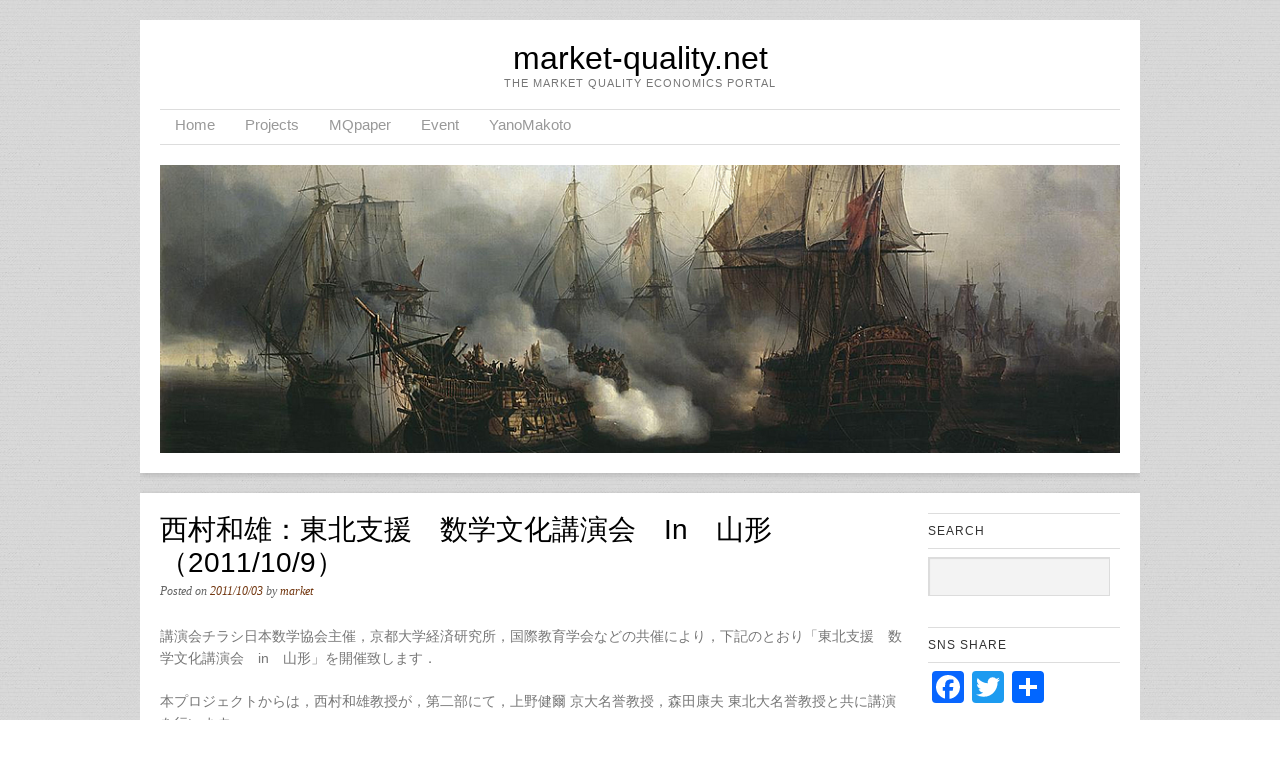

--- FILE ---
content_type: text/html; charset=UTF-8
request_url: https://market-quality.net/%E8%A5%BF%E6%9D%91%E5%92%8C%E9%9B%84%EF%BC%9A%E6%9D%B1%E5%8C%97%E6%94%AF%E6%8F%B4%E3%80%80%E6%95%B0%E5%AD%A6%E6%96%87%E5%8C%96%E8%AC%9B%E6%BC%94%E4%BC%9A%E3%80%80in%E3%80%80%E5%B1%B1%E5%BD%A2%EF%BC%88/
body_size: 14318
content:
<!DOCTYPE html>
<html xmlns:og="http://ogp.me/ns#" xmlns:fb="http://www.facebook.com/2008/fbml" lang="ja">
<head>
<meta charset="UTF-8" />
<meta name="viewport" content="width=device-width" />
<title>西村和雄：東北支援　数学文化講演会　in　山形（2011/10/9） | market-quality.net</title>
<link rel="profile" href="http://gmpg.org/xfn/11" />
<link rel="pingback" href="https://market-quality.net/manage/xmlrpc.php" />
<!--[if lt IE 9]>
<script src="https://market-quality.net/manage/wp-content/themes/skirmish/js/html5.js" type="text/javascript"></script>
<![endif]-->


<meta name='robots' content='max-image-preview:large' />
<link rel='dns-prefetch' href='//static.addtoany.com' />
<link rel='dns-prefetch' href='//fonts.googleapis.com' />
<link rel="alternate" type="application/rss+xml" title="market-quality.net &raquo; フィード" href="https://market-quality.net/feed/" />
<link rel="alternate" type="application/rss+xml" title="market-quality.net &raquo; コメントフィード" href="https://market-quality.net/comments/feed/" />
<link rel="alternate" type="application/rss+xml" title="market-quality.net &raquo; 西村和雄：東北支援　数学文化講演会　in　山形（2011/10/9） のコメントのフィード" href="https://market-quality.net/%e8%a5%bf%e6%9d%91%e5%92%8c%e9%9b%84%ef%bc%9a%e6%9d%b1%e5%8c%97%e6%94%af%e6%8f%b4%e3%80%80%e6%95%b0%e5%ad%a6%e6%96%87%e5%8c%96%e8%ac%9b%e6%bc%94%e4%bc%9a%e3%80%80in%e3%80%80%e5%b1%b1%e5%bd%a2%ef%bc%88/feed/" />
<link rel="alternate" title="oEmbed (JSON)" type="application/json+oembed" href="https://market-quality.net/wp-json/oembed/1.0/embed?url=https%3A%2F%2Fmarket-quality.net%2F%25e8%25a5%25bf%25e6%259d%2591%25e5%2592%258c%25e9%259b%2584%25ef%25bc%259a%25e6%259d%25b1%25e5%258c%2597%25e6%2594%25af%25e6%258f%25b4%25e3%2580%2580%25e6%2595%25b0%25e5%25ad%25a6%25e6%2596%2587%25e5%258c%2596%25e8%25ac%259b%25e6%25bc%2594%25e4%25bc%259a%25e3%2580%2580in%25e3%2580%2580%25e5%25b1%25b1%25e5%25bd%25a2%25ef%25bc%2588%2F" />
<link rel="alternate" title="oEmbed (XML)" type="text/xml+oembed" href="https://market-quality.net/wp-json/oembed/1.0/embed?url=https%3A%2F%2Fmarket-quality.net%2F%25e8%25a5%25bf%25e6%259d%2591%25e5%2592%258c%25e9%259b%2584%25ef%25bc%259a%25e6%259d%25b1%25e5%258c%2597%25e6%2594%25af%25e6%258f%25b4%25e3%2580%2580%25e6%2595%25b0%25e5%25ad%25a6%25e6%2596%2587%25e5%258c%2596%25e8%25ac%259b%25e6%25bc%2594%25e4%25bc%259a%25e3%2580%2580in%25e3%2580%2580%25e5%25b1%25b1%25e5%25bd%25a2%25ef%25bc%2588%2F&#038;format=xml" />
<style id='wp-img-auto-sizes-contain-inline-css' type='text/css'>
img:is([sizes=auto i],[sizes^="auto," i]){contain-intrinsic-size:3000px 1500px}
/*# sourceURL=wp-img-auto-sizes-contain-inline-css */
</style>
<style id='wp-emoji-styles-inline-css' type='text/css'>

	img.wp-smiley, img.emoji {
		display: inline !important;
		border: none !important;
		box-shadow: none !important;
		height: 1em !important;
		width: 1em !important;
		margin: 0 0.07em !important;
		vertical-align: -0.1em !important;
		background: none !important;
		padding: 0 !important;
	}
/*# sourceURL=wp-emoji-styles-inline-css */
</style>
<style id='wp-block-library-inline-css' type='text/css'>
:root{--wp-block-synced-color:#7a00df;--wp-block-synced-color--rgb:122,0,223;--wp-bound-block-color:var(--wp-block-synced-color);--wp-editor-canvas-background:#ddd;--wp-admin-theme-color:#007cba;--wp-admin-theme-color--rgb:0,124,186;--wp-admin-theme-color-darker-10:#006ba1;--wp-admin-theme-color-darker-10--rgb:0,107,160.5;--wp-admin-theme-color-darker-20:#005a87;--wp-admin-theme-color-darker-20--rgb:0,90,135;--wp-admin-border-width-focus:2px}@media (min-resolution:192dpi){:root{--wp-admin-border-width-focus:1.5px}}.wp-element-button{cursor:pointer}:root .has-very-light-gray-background-color{background-color:#eee}:root .has-very-dark-gray-background-color{background-color:#313131}:root .has-very-light-gray-color{color:#eee}:root .has-very-dark-gray-color{color:#313131}:root .has-vivid-green-cyan-to-vivid-cyan-blue-gradient-background{background:linear-gradient(135deg,#00d084,#0693e3)}:root .has-purple-crush-gradient-background{background:linear-gradient(135deg,#34e2e4,#4721fb 50%,#ab1dfe)}:root .has-hazy-dawn-gradient-background{background:linear-gradient(135deg,#faaca8,#dad0ec)}:root .has-subdued-olive-gradient-background{background:linear-gradient(135deg,#fafae1,#67a671)}:root .has-atomic-cream-gradient-background{background:linear-gradient(135deg,#fdd79a,#004a59)}:root .has-nightshade-gradient-background{background:linear-gradient(135deg,#330968,#31cdcf)}:root .has-midnight-gradient-background{background:linear-gradient(135deg,#020381,#2874fc)}:root{--wp--preset--font-size--normal:16px;--wp--preset--font-size--huge:42px}.has-regular-font-size{font-size:1em}.has-larger-font-size{font-size:2.625em}.has-normal-font-size{font-size:var(--wp--preset--font-size--normal)}.has-huge-font-size{font-size:var(--wp--preset--font-size--huge)}.has-text-align-center{text-align:center}.has-text-align-left{text-align:left}.has-text-align-right{text-align:right}.has-fit-text{white-space:nowrap!important}#end-resizable-editor-section{display:none}.aligncenter{clear:both}.items-justified-left{justify-content:flex-start}.items-justified-center{justify-content:center}.items-justified-right{justify-content:flex-end}.items-justified-space-between{justify-content:space-between}.screen-reader-text{border:0;clip-path:inset(50%);height:1px;margin:-1px;overflow:hidden;padding:0;position:absolute;width:1px;word-wrap:normal!important}.screen-reader-text:focus{background-color:#ddd;clip-path:none;color:#444;display:block;font-size:1em;height:auto;left:5px;line-height:normal;padding:15px 23px 14px;text-decoration:none;top:5px;width:auto;z-index:100000}html :where(.has-border-color){border-style:solid}html :where([style*=border-top-color]){border-top-style:solid}html :where([style*=border-right-color]){border-right-style:solid}html :where([style*=border-bottom-color]){border-bottom-style:solid}html :where([style*=border-left-color]){border-left-style:solid}html :where([style*=border-width]){border-style:solid}html :where([style*=border-top-width]){border-top-style:solid}html :where([style*=border-right-width]){border-right-style:solid}html :where([style*=border-bottom-width]){border-bottom-style:solid}html :where([style*=border-left-width]){border-left-style:solid}html :where(img[class*=wp-image-]){height:auto;max-width:100%}:where(figure){margin:0 0 1em}html :where(.is-position-sticky){--wp-admin--admin-bar--position-offset:var(--wp-admin--admin-bar--height,0px)}@media screen and (max-width:600px){html :where(.is-position-sticky){--wp-admin--admin-bar--position-offset:0px}}

/*# sourceURL=wp-block-library-inline-css */
</style><style id='wp-block-heading-inline-css' type='text/css'>
h1:where(.wp-block-heading).has-background,h2:where(.wp-block-heading).has-background,h3:where(.wp-block-heading).has-background,h4:where(.wp-block-heading).has-background,h5:where(.wp-block-heading).has-background,h6:where(.wp-block-heading).has-background{padding:1.25em 2.375em}h1.has-text-align-left[style*=writing-mode]:where([style*=vertical-lr]),h1.has-text-align-right[style*=writing-mode]:where([style*=vertical-rl]),h2.has-text-align-left[style*=writing-mode]:where([style*=vertical-lr]),h2.has-text-align-right[style*=writing-mode]:where([style*=vertical-rl]),h3.has-text-align-left[style*=writing-mode]:where([style*=vertical-lr]),h3.has-text-align-right[style*=writing-mode]:where([style*=vertical-rl]),h4.has-text-align-left[style*=writing-mode]:where([style*=vertical-lr]),h4.has-text-align-right[style*=writing-mode]:where([style*=vertical-rl]),h5.has-text-align-left[style*=writing-mode]:where([style*=vertical-lr]),h5.has-text-align-right[style*=writing-mode]:where([style*=vertical-rl]),h6.has-text-align-left[style*=writing-mode]:where([style*=vertical-lr]),h6.has-text-align-right[style*=writing-mode]:where([style*=vertical-rl]){rotate:180deg}
/*# sourceURL=https://market-quality.net/manage/wp-includes/blocks/heading/style.min.css */
</style>
<style id='wp-block-latest-posts-inline-css' type='text/css'>
.wp-block-latest-posts{box-sizing:border-box}.wp-block-latest-posts.alignleft{margin-right:2em}.wp-block-latest-posts.alignright{margin-left:2em}.wp-block-latest-posts.wp-block-latest-posts__list{list-style:none}.wp-block-latest-posts.wp-block-latest-posts__list li{clear:both;overflow-wrap:break-word}.wp-block-latest-posts.is-grid{display:flex;flex-wrap:wrap}.wp-block-latest-posts.is-grid li{margin:0 1.25em 1.25em 0;width:100%}@media (min-width:600px){.wp-block-latest-posts.columns-2 li{width:calc(50% - .625em)}.wp-block-latest-posts.columns-2 li:nth-child(2n){margin-right:0}.wp-block-latest-posts.columns-3 li{width:calc(33.33333% - .83333em)}.wp-block-latest-posts.columns-3 li:nth-child(3n){margin-right:0}.wp-block-latest-posts.columns-4 li{width:calc(25% - .9375em)}.wp-block-latest-posts.columns-4 li:nth-child(4n){margin-right:0}.wp-block-latest-posts.columns-5 li{width:calc(20% - 1em)}.wp-block-latest-posts.columns-5 li:nth-child(5n){margin-right:0}.wp-block-latest-posts.columns-6 li{width:calc(16.66667% - 1.04167em)}.wp-block-latest-posts.columns-6 li:nth-child(6n){margin-right:0}}:root :where(.wp-block-latest-posts.is-grid){padding:0}:root :where(.wp-block-latest-posts.wp-block-latest-posts__list){padding-left:0}.wp-block-latest-posts__post-author,.wp-block-latest-posts__post-date{display:block;font-size:.8125em}.wp-block-latest-posts__post-excerpt,.wp-block-latest-posts__post-full-content{margin-bottom:1em;margin-top:.5em}.wp-block-latest-posts__featured-image a{display:inline-block}.wp-block-latest-posts__featured-image img{height:auto;max-width:100%;width:auto}.wp-block-latest-posts__featured-image.alignleft{float:left;margin-right:1em}.wp-block-latest-posts__featured-image.alignright{float:right;margin-left:1em}.wp-block-latest-posts__featured-image.aligncenter{margin-bottom:1em;text-align:center}
/*# sourceURL=https://market-quality.net/manage/wp-includes/blocks/latest-posts/style.min.css */
</style>
<style id='wp-block-search-inline-css' type='text/css'>
.wp-block-search__button{margin-left:10px;word-break:normal}.wp-block-search__button.has-icon{line-height:0}.wp-block-search__button svg{height:1.25em;min-height:24px;min-width:24px;width:1.25em;fill:currentColor;vertical-align:text-bottom}:where(.wp-block-search__button){border:1px solid #ccc;padding:6px 10px}.wp-block-search__inside-wrapper{display:flex;flex:auto;flex-wrap:nowrap;max-width:100%}.wp-block-search__label{width:100%}.wp-block-search.wp-block-search__button-only .wp-block-search__button{box-sizing:border-box;display:flex;flex-shrink:0;justify-content:center;margin-left:0;max-width:100%}.wp-block-search.wp-block-search__button-only .wp-block-search__inside-wrapper{min-width:0!important;transition-property:width}.wp-block-search.wp-block-search__button-only .wp-block-search__input{flex-basis:100%;transition-duration:.3s}.wp-block-search.wp-block-search__button-only.wp-block-search__searchfield-hidden,.wp-block-search.wp-block-search__button-only.wp-block-search__searchfield-hidden .wp-block-search__inside-wrapper{overflow:hidden}.wp-block-search.wp-block-search__button-only.wp-block-search__searchfield-hidden .wp-block-search__input{border-left-width:0!important;border-right-width:0!important;flex-basis:0;flex-grow:0;margin:0;min-width:0!important;padding-left:0!important;padding-right:0!important;width:0!important}:where(.wp-block-search__input){appearance:none;border:1px solid #949494;flex-grow:1;font-family:inherit;font-size:inherit;font-style:inherit;font-weight:inherit;letter-spacing:inherit;line-height:inherit;margin-left:0;margin-right:0;min-width:3rem;padding:8px;text-decoration:unset!important;text-transform:inherit}:where(.wp-block-search__button-inside .wp-block-search__inside-wrapper){background-color:#fff;border:1px solid #949494;box-sizing:border-box;padding:4px}:where(.wp-block-search__button-inside .wp-block-search__inside-wrapper) .wp-block-search__input{border:none;border-radius:0;padding:0 4px}:where(.wp-block-search__button-inside .wp-block-search__inside-wrapper) .wp-block-search__input:focus{outline:none}:where(.wp-block-search__button-inside .wp-block-search__inside-wrapper) :where(.wp-block-search__button){padding:4px 8px}.wp-block-search.aligncenter .wp-block-search__inside-wrapper{margin:auto}.wp-block[data-align=right] .wp-block-search.wp-block-search__button-only .wp-block-search__inside-wrapper{float:right}
/*# sourceURL=https://market-quality.net/manage/wp-includes/blocks/search/style.min.css */
</style>
<style id='wp-block-group-inline-css' type='text/css'>
.wp-block-group{box-sizing:border-box}:where(.wp-block-group.wp-block-group-is-layout-constrained){position:relative}
/*# sourceURL=https://market-quality.net/manage/wp-includes/blocks/group/style.min.css */
</style>
<style id='global-styles-inline-css' type='text/css'>
:root{--wp--preset--aspect-ratio--square: 1;--wp--preset--aspect-ratio--4-3: 4/3;--wp--preset--aspect-ratio--3-4: 3/4;--wp--preset--aspect-ratio--3-2: 3/2;--wp--preset--aspect-ratio--2-3: 2/3;--wp--preset--aspect-ratio--16-9: 16/9;--wp--preset--aspect-ratio--9-16: 9/16;--wp--preset--color--black: #000000;--wp--preset--color--cyan-bluish-gray: #abb8c3;--wp--preset--color--white: #ffffff;--wp--preset--color--pale-pink: #f78da7;--wp--preset--color--vivid-red: #cf2e2e;--wp--preset--color--luminous-vivid-orange: #ff6900;--wp--preset--color--luminous-vivid-amber: #fcb900;--wp--preset--color--light-green-cyan: #7bdcb5;--wp--preset--color--vivid-green-cyan: #00d084;--wp--preset--color--pale-cyan-blue: #8ed1fc;--wp--preset--color--vivid-cyan-blue: #0693e3;--wp--preset--color--vivid-purple: #9b51e0;--wp--preset--gradient--vivid-cyan-blue-to-vivid-purple: linear-gradient(135deg,rgb(6,147,227) 0%,rgb(155,81,224) 100%);--wp--preset--gradient--light-green-cyan-to-vivid-green-cyan: linear-gradient(135deg,rgb(122,220,180) 0%,rgb(0,208,130) 100%);--wp--preset--gradient--luminous-vivid-amber-to-luminous-vivid-orange: linear-gradient(135deg,rgb(252,185,0) 0%,rgb(255,105,0) 100%);--wp--preset--gradient--luminous-vivid-orange-to-vivid-red: linear-gradient(135deg,rgb(255,105,0) 0%,rgb(207,46,46) 100%);--wp--preset--gradient--very-light-gray-to-cyan-bluish-gray: linear-gradient(135deg,rgb(238,238,238) 0%,rgb(169,184,195) 100%);--wp--preset--gradient--cool-to-warm-spectrum: linear-gradient(135deg,rgb(74,234,220) 0%,rgb(151,120,209) 20%,rgb(207,42,186) 40%,rgb(238,44,130) 60%,rgb(251,105,98) 80%,rgb(254,248,76) 100%);--wp--preset--gradient--blush-light-purple: linear-gradient(135deg,rgb(255,206,236) 0%,rgb(152,150,240) 100%);--wp--preset--gradient--blush-bordeaux: linear-gradient(135deg,rgb(254,205,165) 0%,rgb(254,45,45) 50%,rgb(107,0,62) 100%);--wp--preset--gradient--luminous-dusk: linear-gradient(135deg,rgb(255,203,112) 0%,rgb(199,81,192) 50%,rgb(65,88,208) 100%);--wp--preset--gradient--pale-ocean: linear-gradient(135deg,rgb(255,245,203) 0%,rgb(182,227,212) 50%,rgb(51,167,181) 100%);--wp--preset--gradient--electric-grass: linear-gradient(135deg,rgb(202,248,128) 0%,rgb(113,206,126) 100%);--wp--preset--gradient--midnight: linear-gradient(135deg,rgb(2,3,129) 0%,rgb(40,116,252) 100%);--wp--preset--font-size--small: 13px;--wp--preset--font-size--medium: 20px;--wp--preset--font-size--large: 36px;--wp--preset--font-size--x-large: 42px;--wp--preset--spacing--20: 0.44rem;--wp--preset--spacing--30: 0.67rem;--wp--preset--spacing--40: 1rem;--wp--preset--spacing--50: 1.5rem;--wp--preset--spacing--60: 2.25rem;--wp--preset--spacing--70: 3.38rem;--wp--preset--spacing--80: 5.06rem;--wp--preset--shadow--natural: 6px 6px 9px rgba(0, 0, 0, 0.2);--wp--preset--shadow--deep: 12px 12px 50px rgba(0, 0, 0, 0.4);--wp--preset--shadow--sharp: 6px 6px 0px rgba(0, 0, 0, 0.2);--wp--preset--shadow--outlined: 6px 6px 0px -3px rgb(255, 255, 255), 6px 6px rgb(0, 0, 0);--wp--preset--shadow--crisp: 6px 6px 0px rgb(0, 0, 0);}:where(.is-layout-flex){gap: 0.5em;}:where(.is-layout-grid){gap: 0.5em;}body .is-layout-flex{display: flex;}.is-layout-flex{flex-wrap: wrap;align-items: center;}.is-layout-flex > :is(*, div){margin: 0;}body .is-layout-grid{display: grid;}.is-layout-grid > :is(*, div){margin: 0;}:where(.wp-block-columns.is-layout-flex){gap: 2em;}:where(.wp-block-columns.is-layout-grid){gap: 2em;}:where(.wp-block-post-template.is-layout-flex){gap: 1.25em;}:where(.wp-block-post-template.is-layout-grid){gap: 1.25em;}.has-black-color{color: var(--wp--preset--color--black) !important;}.has-cyan-bluish-gray-color{color: var(--wp--preset--color--cyan-bluish-gray) !important;}.has-white-color{color: var(--wp--preset--color--white) !important;}.has-pale-pink-color{color: var(--wp--preset--color--pale-pink) !important;}.has-vivid-red-color{color: var(--wp--preset--color--vivid-red) !important;}.has-luminous-vivid-orange-color{color: var(--wp--preset--color--luminous-vivid-orange) !important;}.has-luminous-vivid-amber-color{color: var(--wp--preset--color--luminous-vivid-amber) !important;}.has-light-green-cyan-color{color: var(--wp--preset--color--light-green-cyan) !important;}.has-vivid-green-cyan-color{color: var(--wp--preset--color--vivid-green-cyan) !important;}.has-pale-cyan-blue-color{color: var(--wp--preset--color--pale-cyan-blue) !important;}.has-vivid-cyan-blue-color{color: var(--wp--preset--color--vivid-cyan-blue) !important;}.has-vivid-purple-color{color: var(--wp--preset--color--vivid-purple) !important;}.has-black-background-color{background-color: var(--wp--preset--color--black) !important;}.has-cyan-bluish-gray-background-color{background-color: var(--wp--preset--color--cyan-bluish-gray) !important;}.has-white-background-color{background-color: var(--wp--preset--color--white) !important;}.has-pale-pink-background-color{background-color: var(--wp--preset--color--pale-pink) !important;}.has-vivid-red-background-color{background-color: var(--wp--preset--color--vivid-red) !important;}.has-luminous-vivid-orange-background-color{background-color: var(--wp--preset--color--luminous-vivid-orange) !important;}.has-luminous-vivid-amber-background-color{background-color: var(--wp--preset--color--luminous-vivid-amber) !important;}.has-light-green-cyan-background-color{background-color: var(--wp--preset--color--light-green-cyan) !important;}.has-vivid-green-cyan-background-color{background-color: var(--wp--preset--color--vivid-green-cyan) !important;}.has-pale-cyan-blue-background-color{background-color: var(--wp--preset--color--pale-cyan-blue) !important;}.has-vivid-cyan-blue-background-color{background-color: var(--wp--preset--color--vivid-cyan-blue) !important;}.has-vivid-purple-background-color{background-color: var(--wp--preset--color--vivid-purple) !important;}.has-black-border-color{border-color: var(--wp--preset--color--black) !important;}.has-cyan-bluish-gray-border-color{border-color: var(--wp--preset--color--cyan-bluish-gray) !important;}.has-white-border-color{border-color: var(--wp--preset--color--white) !important;}.has-pale-pink-border-color{border-color: var(--wp--preset--color--pale-pink) !important;}.has-vivid-red-border-color{border-color: var(--wp--preset--color--vivid-red) !important;}.has-luminous-vivid-orange-border-color{border-color: var(--wp--preset--color--luminous-vivid-orange) !important;}.has-luminous-vivid-amber-border-color{border-color: var(--wp--preset--color--luminous-vivid-amber) !important;}.has-light-green-cyan-border-color{border-color: var(--wp--preset--color--light-green-cyan) !important;}.has-vivid-green-cyan-border-color{border-color: var(--wp--preset--color--vivid-green-cyan) !important;}.has-pale-cyan-blue-border-color{border-color: var(--wp--preset--color--pale-cyan-blue) !important;}.has-vivid-cyan-blue-border-color{border-color: var(--wp--preset--color--vivid-cyan-blue) !important;}.has-vivid-purple-border-color{border-color: var(--wp--preset--color--vivid-purple) !important;}.has-vivid-cyan-blue-to-vivid-purple-gradient-background{background: var(--wp--preset--gradient--vivid-cyan-blue-to-vivid-purple) !important;}.has-light-green-cyan-to-vivid-green-cyan-gradient-background{background: var(--wp--preset--gradient--light-green-cyan-to-vivid-green-cyan) !important;}.has-luminous-vivid-amber-to-luminous-vivid-orange-gradient-background{background: var(--wp--preset--gradient--luminous-vivid-amber-to-luminous-vivid-orange) !important;}.has-luminous-vivid-orange-to-vivid-red-gradient-background{background: var(--wp--preset--gradient--luminous-vivid-orange-to-vivid-red) !important;}.has-very-light-gray-to-cyan-bluish-gray-gradient-background{background: var(--wp--preset--gradient--very-light-gray-to-cyan-bluish-gray) !important;}.has-cool-to-warm-spectrum-gradient-background{background: var(--wp--preset--gradient--cool-to-warm-spectrum) !important;}.has-blush-light-purple-gradient-background{background: var(--wp--preset--gradient--blush-light-purple) !important;}.has-blush-bordeaux-gradient-background{background: var(--wp--preset--gradient--blush-bordeaux) !important;}.has-luminous-dusk-gradient-background{background: var(--wp--preset--gradient--luminous-dusk) !important;}.has-pale-ocean-gradient-background{background: var(--wp--preset--gradient--pale-ocean) !important;}.has-electric-grass-gradient-background{background: var(--wp--preset--gradient--electric-grass) !important;}.has-midnight-gradient-background{background: var(--wp--preset--gradient--midnight) !important;}.has-small-font-size{font-size: var(--wp--preset--font-size--small) !important;}.has-medium-font-size{font-size: var(--wp--preset--font-size--medium) !important;}.has-large-font-size{font-size: var(--wp--preset--font-size--large) !important;}.has-x-large-font-size{font-size: var(--wp--preset--font-size--x-large) !important;}
/*# sourceURL=global-styles-inline-css */
</style>

<style id='classic-theme-styles-inline-css' type='text/css'>
/*! This file is auto-generated */
.wp-block-button__link{color:#fff;background-color:#32373c;border-radius:9999px;box-shadow:none;text-decoration:none;padding:calc(.667em + 2px) calc(1.333em + 2px);font-size:1.125em}.wp-block-file__button{background:#32373c;color:#fff;text-decoration:none}
/*# sourceURL=/wp-includes/css/classic-themes.min.css */
</style>
<link rel='stylesheet' id='wp-pagenavi-css' href='https://market-quality.net/manage/wp-content/plugins/wp-pagenavi/pagenavi-css.css?ver=2.70' type='text/css' media='all' />
<link rel='stylesheet' id='style-css' href='https://market-quality.net/manage/wp-content/themes/kid-mqportal/style.css?ver=6.9' type='text/css' media='all' />
<link rel='stylesheet' id='fonts-css' href='http://fonts.googleapis.com/css?family=Lusitana%7CDroid+Sans&#038;ver=6.9' type='text/css' media='all' />
<link rel='stylesheet' id='addtoany-css' href='https://market-quality.net/manage/wp-content/plugins/add-to-any/addtoany.min.css?ver=1.16' type='text/css' media='all' />
<script type="text/javascript" id="addtoany-core-js-before">
/* <![CDATA[ */
window.a2a_config=window.a2a_config||{};a2a_config.callbacks=[];a2a_config.overlays=[];a2a_config.templates={};a2a_localize = {
	Share: "共有",
	Save: "ブックマーク",
	Subscribe: "購読",
	Email: "メール",
	Bookmark: "ブックマーク",
	ShowAll: "すべて表示する",
	ShowLess: "小さく表示する",
	FindServices: "サービスを探す",
	FindAnyServiceToAddTo: "追加するサービスを今すぐ探す",
	PoweredBy: "Powered by",
	ShareViaEmail: "メールでシェアする",
	SubscribeViaEmail: "メールで購読する",
	BookmarkInYourBrowser: "ブラウザにブックマーク",
	BookmarkInstructions: "このページをブックマークするには、 Ctrl+D または \u2318+D を押下。",
	AddToYourFavorites: "お気に入りに追加",
	SendFromWebOrProgram: "任意のメールアドレスまたはメールプログラムから送信",
	EmailProgram: "メールプログラム",
	More: "詳細&#8230;",
	ThanksForSharing: "共有ありがとうございます !",
	ThanksForFollowing: "フォローありがとうございます !"
};


//# sourceURL=addtoany-core-js-before
/* ]]> */
</script>
<script type="text/javascript" async src="https://static.addtoany.com/menu/page.js" id="addtoany-core-js"></script>
<script type="text/javascript" src="https://market-quality.net/manage/wp-includes/js/jquery/jquery.min.js?ver=3.7.1" id="jquery-core-js"></script>
<script type="text/javascript" src="https://market-quality.net/manage/wp-includes/js/jquery/jquery-migrate.min.js?ver=3.4.1" id="jquery-migrate-js"></script>
<script type="text/javascript" async src="https://market-quality.net/manage/wp-content/plugins/add-to-any/addtoany.min.js?ver=1.1" id="addtoany-jquery-js"></script>
<link rel="https://api.w.org/" href="https://market-quality.net/wp-json/" /><link rel="alternate" title="JSON" type="application/json" href="https://market-quality.net/wp-json/wp/v2/posts/260" /><link rel="EditURI" type="application/rsd+xml" title="RSD" href="https://market-quality.net/manage/xmlrpc.php?rsd" />

<link rel="canonical" href="https://market-quality.net/%e8%a5%bf%e6%9d%91%e5%92%8c%e9%9b%84%ef%bc%9a%e6%9d%b1%e5%8c%97%e6%94%af%e6%8f%b4%e3%80%80%e6%95%b0%e5%ad%a6%e6%96%87%e5%8c%96%e8%ac%9b%e6%bc%94%e4%bc%9a%e3%80%80in%e3%80%80%e5%b1%b1%e5%bd%a2%ef%bc%88/" />
<link rel='shortlink' href='https://market-quality.net/?p=260' />
<link href="https://market-quality.net/manage/wp-content/plugins/picasa-images-express/picasa-image-express.css" rel="stylesheet" type="text/css" />
<!--[if lt ie 8]>
<link href="https://market-quality.net/manage/wp-content/plugins/picasa-images-express/picasa-image-express-IE.css" rel="stylesheet" type="text/css" />
<![endif]-->
<!--[if lt IE 9]>
<script src="https://market-quality.net/manage/wp-content/themes/skirmish/js/html5.js" type="text/javascript"></script>
<![endif]-->
<style type="text/css" id="custom-background-css">
body.custom-background { background-image: url("https://market-quality.net/manage/wp-content/themes/skirmish/img/pattern.jpg"); background-position: left top; background-size: auto; background-repeat: repeat; background-attachment: scroll; }
</style>
	<link rel="icon" href="https://market-quality.net/manage/wp-content/uploads/2022/12/cropped-favicon-32x32.png" sizes="32x32" />
<link rel="icon" href="https://market-quality.net/manage/wp-content/uploads/2022/12/cropped-favicon-192x192.png" sizes="192x192" />
<link rel="apple-touch-icon" href="https://market-quality.net/manage/wp-content/uploads/2022/12/cropped-favicon-180x180.png" />
<meta name="msapplication-TileImage" content="https://market-quality.net/manage/wp-content/uploads/2022/12/cropped-favicon-270x270.png" />


</head>

<body class="wp-singular post-template-default single single-post postid-260 single-format-standard custom-background wp-theme-skirmish wp-child-theme-kid-mqportal">
<div id="fb-root"></div>
<!-- Facebook Like-box -->
<script>(function(d, s, id) {
  var js, fjs = d.getElementsByTagName(s)[0];
  if (d.getElementById(id)) return;
  js = d.createElement(s); js.id = id;
  js.src = "//connect.facebook.net/en_US/all.js#xfbml=1&appId=417057351656656";
  fjs.parentNode.insertBefore(js, fjs);
}(document, 'script', 'facebook-jssdk'));</script>

<div id="page" class="hfeed site">
		<header id="masthead" role="banner">
		<div class="site-header">
		<hgroup>
			<h1 class="site-title"><a href="https://market-quality.net/" title="market-quality.net" rel="home">market-quality.net</a></h1>
			<h2 class="site-description">THE MARKET QUALITY ECONOMICS PORTAL</h2>
		</hgroup>

		<nav role="navigation" class="site-navigation main-navigation">
			<h1 class="assistive-text">Menu</h1>
			<div class="assistive-text skip-link"><a href="#content" title="Skip to content">Skip to content</a></div>

			<div class="menu-menu-1-container"><ul id="menu-menu-1" class="menu"><li id="menu-item-23" class="menu-item menu-item-type-custom menu-item-object-custom menu-item-home menu-item-23"><a href="https://market-quality.net/">Home</a></li>
<li id="menu-item-160" class="menu-item menu-item-type-post_type menu-item-object-page menu-item-160"><a href="https://market-quality.net/projects/">Projects</a></li>
<li id="menu-item-25" class="menu-item menu-item-type-post_type menu-item-object-page menu-item-has-children menu-item-25"><a href="https://market-quality.net/mqpapers/">MQpaper</a>
<ul class="sub-menu">
	<li id="menu-item-166" class="menu-item menu-item-type-post_type menu-item-object-page menu-item-166"><a href="https://market-quality.net/mq-disussion-series/">MQ Disussion Series</a></li>
</ul>
</li>
<li id="menu-item-127" class="menu-item menu-item-type-post_type menu-item-object-page menu-item-127"><a href="https://market-quality.net/%e3%82%a4%e3%83%99%e3%83%b3%e3%83%88/">Event</a></li>
<li id="menu-item-546" class="menu-item menu-item-type-post_type menu-item-object-page menu-item-has-children menu-item-546"><a href="https://market-quality.net/yanomakoto/">YanoMakoto</a>
<ul class="sub-menu">
	<li id="menu-item-132" class="menu-item menu-item-type-post_type menu-item-object-page menu-item-132"><a href="https://market-quality.net/yanos-opinion/">Yano’s Opinion</a></li>
	<li id="menu-item-576" class="menu-item menu-item-type-post_type menu-item-object-page menu-item-576"><a href="https://market-quality.net/yanomakoto/studentpaper/">studentpaper</a></li>
	<li id="menu-item-577" class="menu-item menu-item-type-post_type menu-item-object-page menu-item-577"><a href="https://market-quality.net/yanomakoto/books/">books</a></li>
	<li id="menu-item-597" class="menu-item menu-item-type-post_type menu-item-object-page menu-item-597"><a href="https://market-quality.net/yanomakoto/cv/">CV</a></li>
</ul>
</li>
</ul></div>		</nav>
		
						<img src="https://market-quality.net/manage/wp-content/themes/skirmish/img/header.jpg" width="1000" height="300" alt="" class="headerimg" />
	</div><!-- .site-header -->
	</header><!-- #masthead .site-header -->

	<div id="main">
		<div id="primary" class="site-content">
			<div id="content" role="main">

			

				
<article id="post-260" class="post-260 post type-post status-publish format-standard hentry category-uncategorized">
	<header class="entry-header">
		<h1 class="entry-title">西村和雄：東北支援　数学文化講演会　in　山形（2011/10/9）</h1>

		<div class="entry-meta">
			Posted on <a href="https://market-quality.net/%e8%a5%bf%e6%9d%91%e5%92%8c%e9%9b%84%ef%bc%9a%e6%9d%b1%e5%8c%97%e6%94%af%e6%8f%b4%e3%80%80%e6%95%b0%e5%ad%a6%e6%96%87%e5%8c%96%e8%ac%9b%e6%bc%94%e4%bc%9a%e3%80%80in%e3%80%80%e5%b1%b1%e5%bd%a2%ef%bc%88/" title="12:14" rel="bookmark"><time class="entry-date" datetime="2011-10-03T12:14:35+09:00" pubdate>2011/10/03</time></a><span class="byline"> by <span class="author vcard"><a class="url fn n" href="https://market-quality.net/author/market/" title="View all posts by market" rel="author">market</a></span></span>		</div><!-- .entry-meta -->
	</header><!-- .entry-header -->

	<div class="entry-content">
		<p>講演会チラシ日本数学協会主催，京都大学経済研究所，国際教育学会などの共催により，下記のとおり「東北支援　数学文化講演会　in　山形」を開催致します．</p>
<p>本プロジェクトからは，西村和雄教授が，第二部にて，上野健爾 京大名誉教授，森田康夫 東北大名誉教授と共に講演を行います．</p>
<p>高校生を対象とした講演ですが，一般の方も入場可能となっておりますので，ぜひご参加ください．また広くご周知頂けますと幸いです．</p>
<p>「東北支援　数学文化講演会　in　山形」<br />
数学ができるとは何か　―ふかいことを　おもしろく―<br />
2011/10/09<br />
こういう未曾有の危機にある東北だからこそ、もとめられるもの<br />
それは、ものごとを論理的に筋道だってかんがえることができる力<br />
井上ひさしがよく言っていた「ふかいことを　おもしろく」考えること<br />
東北の高校生におくる　日本を代表する数学者・経済学者からのメッセージ</p>
<p>日時：2011年10月9日（日）（9：30開場）10：00開演場所：山形大学小白川キャンパス理学部先端科学実験棟401教室<br />
プログラム<br />
司会：山形東高等学校　長澤　義博<br />
10：00～12：30（一部）<br />
映画　「博士の愛した数式」<br />
解説：　森田　康夫　東北大学名誉教授（制作協力者）<br />
13：30～17：00（二部）<br />
講演　「数学ができるとは何か」<br />
京都大学名誉教授　上野　健爾<br />
東北大学名誉教授　森田　康夫<br />
京都大学名誉教授　西村　和雄<br />
入場：無料<br />
（高校生向けですが一般の方も受け付けます。途中どこからでも参加可）<br />
主催：日本数学協会共催：京都大学経済研究所　四日市大学関孝和数学研究所　国際教育学会後援：山形大学理学部　山形県教育委員会<br />
連絡先：<br />
山形東高校　長澤義博　TEL 023(631)3501（代表）<br />
四日市大関孝和数学研究所　有田八州穂　TEL 03(5925)8347</p>
			</div><!-- .entry-content -->

	<footer class="entry-meta">
		This entry was posted in <a href="https://market-quality.net/category/uncategorized/" rel="category tag">未分類</a>. Bookmark the <a href="https://market-quality.net/%e8%a5%bf%e6%9d%91%e5%92%8c%e9%9b%84%ef%bc%9a%e6%9d%b1%e5%8c%97%e6%94%af%e6%8f%b4%e3%80%80%e6%95%b0%e5%ad%a6%e6%96%87%e5%8c%96%e8%ac%9b%e6%bc%94%e4%bc%9a%e3%80%80in%e3%80%80%e5%b1%b1%e5%bd%a2%ef%bc%88/" title="Permalink to 西村和雄：東北支援　数学文化講演会　in　山形（2011/10/9）" rel="bookmark">permalink</a>.
			</footer><!-- .entry-meta -->
</article><!-- #post-260 -->

					<nav role="navigation" id="below" class="site-navigation post-navigation">
		<h1 class="assistive-text">Post navigation</h1>

	
		<div class="nav-previous"><a href="https://market-quality.net/%e7%9f%a2%e9%87%8e%e8%aa%a0%ef%bc%9a%e3%82%b3%e3%83%b3%e3%83%a9%e3%83%83%e3%83%89%e3%83%9b%e3%83%86%e3%83%ab%e6%9d%b1%e4%ba%ac%e3%81%ab%e3%81%a6%e8%ac%9b%e6%bc%942011-9-12/" rel="prev"><span class="meta-nav"></span> 矢野誠：コンラッドホテル東京にて講演(2011/9/12)</a></div>		<div class="nav-next"><a href="https://market-quality.net/%e7%90%86%e7%b3%bb%e5%87%ba%e8%ba%ab%e8%80%85%e3%81%ae%e5%b9%b4%e5%8f%8e%e3%81%ab%e9%96%a2%e3%81%99%e3%82%8b%e8%aa%bf%e6%9f%bb%e7%b5%90%e6%9e%9c%e3%81%ab%e3%81%a4%e3%81%84%e3%81%a6%e3%81%ae%e3%83%9e/" rel="next">理系出身者の年収に関する調査結果についてのマスコミ報道 <span class="meta-nav"></span></a></div>
	
	</nav><!-- #below -->
	
				<div class="fb-like-box" data-href="http://www.facebook.com/MarketQuality" data-width="640" data-height="185" data-show-faces="true" data-border-color="#777" data-stream="false" data-header="false"></div>

					<div id="comments" class="comments-area">
	
	
	
	
		<div id="respond" class="comment-respond">
		<h3 id="reply-title" class="comment-reply-title">コメントを残す <small><a rel="nofollow" id="cancel-comment-reply-link" href="/%E8%A5%BF%E6%9D%91%E5%92%8C%E9%9B%84%EF%BC%9A%E6%9D%B1%E5%8C%97%E6%94%AF%E6%8F%B4%E3%80%80%E6%95%B0%E5%AD%A6%E6%96%87%E5%8C%96%E8%AC%9B%E6%BC%94%E4%BC%9A%E3%80%80in%E3%80%80%E5%B1%B1%E5%BD%A2%EF%BC%88/#respond" style="display:none;">コメントをキャンセル</a></small></h3><form action="https://market-quality.net/manage/wp-comments-post.php" method="post" id="commentform" class="comment-form"><p class="comment-notes"><span id="email-notes">メールアドレスが公開されることはありません。</span> <span class="required-field-message"><span class="required">※</span> が付いている欄は必須項目です</span></p><p class="comment-form-comment"><label for="comment">コメント <span class="required">※</span></label> <textarea id="comment" name="comment" cols="45" rows="8" maxlength="65525" required="required"></textarea></p><p class="comment-form-author"><label for="author">名前 <span class="required">※</span></label> <input id="author" name="author" type="text" value="" size="30" maxlength="245" autocomplete="name" required="required" /></p>
<p class="comment-form-email"><label for="email">メール <span class="required">※</span></label> <input id="email" name="email" type="text" value="" size="30" maxlength="100" aria-describedby="email-notes" autocomplete="email" required="required" /></p>
<p class="comment-form-url"><label for="url">サイト</label> <input id="url" name="url" type="text" value="" size="30" maxlength="200" autocomplete="url" /></p>
<p class="comment-form-cookies-consent"><input id="wp-comment-cookies-consent" name="wp-comment-cookies-consent" type="checkbox" value="yes" /> <label for="wp-comment-cookies-consent">次回のコメントで使用するためブラウザーに自分の名前、メールアドレス、サイトを保存する。</label></p>
<p class="form-submit"><input name="submit" type="submit" id="submit" class="submit" value="コメントを送信" /> <input type='hidden' name='comment_post_ID' value='260' id='comment_post_ID' />
<input type='hidden' name='comment_parent' id='comment_parent' value='0' />
</p><p style="display: none;"><input type="hidden" id="akismet_comment_nonce" name="akismet_comment_nonce" value="01ecdec4cf" /></p><p style="display: none !important;" class="akismet-fields-container" data-prefix="ak_"><label>&#916;<textarea name="ak_hp_textarea" cols="45" rows="8" maxlength="100"></textarea></label><input type="hidden" id="ak_js_1" name="ak_js" value="197"/><script>document.getElementById( "ak_js_1" ).setAttribute( "value", ( new Date() ).getTime() );</script></p></form>	</div><!-- #respond -->
	
</div><!-- #comments .comments-area -->

			
			

			</div><!-- #content -->
		</div><!-- #primary .site-content -->


		<div id="secondary" class="widget-area" role="complementary">
						<aside id="block-2" class="widget widget_block"><h1 class="widget-title">SEARCH</h1>
<form role="search" method="get" action="https://market-quality.net/" class="wp-block-search__button-outside wp-block-search__text-button wp-block-search"    ><label class="wp-block-search__label" for="wp-block-search__input-1" >検索</label><div class="wp-block-search__inside-wrapper" ><input class="wp-block-search__input" id="wp-block-search__input-1" placeholder="" value="" type="search" name="s" required /><button aria-label="検索" class="wp-block-search__button wp-element-button" type="submit" >検索</button></div></form></aside><aside id="a2a_share_save_widget-2" class="widget widget_a2a_share_save_widget"><h1 class="widget-title">SNS share</h1><div class="a2a_kit a2a_kit_size_32 addtoany_list"><a class="a2a_button_facebook" href="https://www.addtoany.com/add_to/facebook?linkurl=https%3A%2F%2Fmarket-quality.net%2F%25E8%25A5%25BF%25E6%259D%2591%25E5%2592%258C%25E9%259B%2584%25EF%25BC%259A%25E6%259D%25B1%25E5%258C%2597%25E6%2594%25AF%25E6%258F%25B4%25E3%2580%2580%25E6%2595%25B0%25E5%25AD%25A6%25E6%2596%2587%25E5%258C%2596%25E8%25AC%259B%25E6%25BC%2594%25E4%25BC%259A%25E3%2580%2580in%25E3%2580%2580%25E5%25B1%25B1%25E5%25BD%25A2%25EF%25BC%2588%2F&amp;linkname=%E8%A5%BF%E6%9D%91%E5%92%8C%E9%9B%84%EF%BC%9A%E6%9D%B1%E5%8C%97%E6%94%AF%E6%8F%B4%E3%80%80%E6%95%B0%E5%AD%A6%E6%96%87%E5%8C%96%E8%AC%9B%E6%BC%94%E4%BC%9A%E3%80%80in%E3%80%80%E5%B1%B1%E5%BD%A2%EF%BC%882011%2F10%2F9%EF%BC%89" title="Facebook" rel="nofollow noopener" target="_blank"></a><a class="a2a_button_twitter" href="https://www.addtoany.com/add_to/twitter?linkurl=https%3A%2F%2Fmarket-quality.net%2F%25E8%25A5%25BF%25E6%259D%2591%25E5%2592%258C%25E9%259B%2584%25EF%25BC%259A%25E6%259D%25B1%25E5%258C%2597%25E6%2594%25AF%25E6%258F%25B4%25E3%2580%2580%25E6%2595%25B0%25E5%25AD%25A6%25E6%2596%2587%25E5%258C%2596%25E8%25AC%259B%25E6%25BC%2594%25E4%25BC%259A%25E3%2580%2580in%25E3%2580%2580%25E5%25B1%25B1%25E5%25BD%25A2%25EF%25BC%2588%2F&amp;linkname=%E8%A5%BF%E6%9D%91%E5%92%8C%E9%9B%84%EF%BC%9A%E6%9D%B1%E5%8C%97%E6%94%AF%E6%8F%B4%E3%80%80%E6%95%B0%E5%AD%A6%E6%96%87%E5%8C%96%E8%AC%9B%E6%BC%94%E4%BC%9A%E3%80%80in%E3%80%80%E5%B1%B1%E5%BD%A2%EF%BC%882011%2F10%2F9%EF%BC%89" title="Twitter" rel="nofollow noopener" target="_blank"></a><a class="a2a_dd addtoany_share_save addtoany_share" href="https://www.addtoany.com/share"></a></div></aside><aside id="a2a_follow_widget-3" class="widget widget_a2a_follow_widget"><h1 class="widget-title">SNS follow</h1><div class="a2a_kit a2a_kit_size_32 a2a_follow addtoany_list"><a class="a2a_button_facebook" href="https://www.facebook.com/MarketQuality" title="Facebook" rel="noopener" target="_blank"></a></div></aside><aside id="block-3" class="widget widget_block"><div class="wp-block-group"><div class="wp-block-group__inner-container is-layout-flow wp-block-group-is-layout-flow"><h1 class="widget-title wp-block-heading">最近の投稿</h1><ul class="wp-block-latest-posts__list wp-block-latest-posts"><li><a class="wp-block-latest-posts__post-title" href="https://market-quality.net/%e3%80%8c%e6%97%a5%e3%81%ae%e4%b8%b8%e3%82%b8%e3%82%a7%e3%83%83%e3%83%88%e3%80%8d%ef%bc%8c%e9%81%8b%e8%88%aa%e3%81%ae%e5%bd%a2%e5%bc%8f%e8%a8%bc%e6%98%8e%e3%81%ae%e5%8f%96%e5%be%97%e3%82%b3%e3%82%b9/">「日の丸ジェット」，運航の形式証明の取得コストの結果，断念</a></li>
<li><a class="wp-block-latest-posts__post-title" href="https://market-quality.net/%e5%b8%82%e5%a0%b4%e3%81%ae%e8%b3%aa%e7%90%86%e8%ab%96%e3%81%ae%e5%9f%ba%e7%a4%8e/">市場の質理論の基礎</a></li>
<li><a class="wp-block-latest-posts__post-title" href="https://market-quality.net/%e6%b4%bb%e5%8b%95%e5%86%8d%e9%96%8b/">活動再開</a></li>
<li><a class="wp-block-latest-posts__post-title" href="https://market-quality.net/gsee-kyoto-2016/">GSEE/Kyoto 2016</a></li>
<li><a class="wp-block-latest-posts__post-title" href="https://market-quality.net/market-quality-workshop-%e8%8b%a5%e6%89%8b%e7%b5%8c%e6%b8%88%e5%ad%a6%e8%80%85%e3%81%ae%e3%81%9f%e3%82%81%e3%81%ae%e3%83%9e%e3%82%af%e3%83%ad%e7%b5%8c%e6%b8%88%e5%ad%a6%e3%82%b3%e3%83%b3%e3%83%95-2/">Market Quality Workshop-若手経済学者のためのマクロ経済学コンファレンス-</a></li>
</ul></div></div></aside><aside id="custom_html-2" class="widget_text widget widget_custom_html"><h1 class="widget-title">LINK</h1><div class="textwidget custom-html-widget"><ul class="xoxo blogroll">
<li><a href="https://web.archive.org/web/20210514075605/http://www2.kobe-u.ac.jp/~dei/" title="International Economics and Finance Society Japan">IEFS Japan</a></li>
<li><a href="https://web.archive.org/web/20210514075605/http://www.kyoto-u.ac.jp/ja">京都大学</a></li>
<li><a href="https://web.archive.org/web/20210514075605/http://www.kier.kyoto-u.ac.jp/">京都大学経済研究所</a></li>
<li><a href="chrome-extension://efaidnbmnnnibpcajpcglclefindmkaj/https://www.jsps.go.jp/file/storage/grants/j-grantsinaid/12_kiban/hyouka22/shinchoku_hyouka/h24hyouka204_19103002.pdf" title="基盤研究（S）19103002">基盤研究（S）19103002</a></li>
<li><a href="https://web.archive.org/web/20210514075605/http://www.j.u-tokyo.ac.jp/index.html">東京大学大学院法学研究科</a></li>
<li><a href="https://web.archive.org/web/20210514075605/http://www.kier.kyoto-u.ac.jp/eng/index.html">KIER: Institute Of Economic Research, Kyoto University</a></li>
<li><a href="https://web.archive.org/web/20210514075605/http://www.kyoto-u.ac.jp/en">Kyoto University</a></li>
<li><a href="https://web.archive.org/web/20210514075605/http://www.j.u-tokyo.ac.jp/en/course.html">University of Tokyo Graduate School for Law and Politics</a></li>

	</ul></div></aside><aside id="media_image-2" class="widget widget_media_image"><img width="143" height="61" src="https://market-quality.net/manage/wp-content/uploads/2022/12/whiteKAKENHIlogoS_jp_1.jpg" class="image wp-image-504  attachment-full size-full" alt="" style="max-width: 100%; height: auto;" decoding="async" loading="lazy" /></aside>		</div><!-- #secondary .widget-area -->

	</div><!-- #main -->


	<footer id="colophon" class="site-footer" role="contentinfo">
		<div class="site-info">
						&copy; 2026 Market-Quality.net Office
		</div><!-- .site-info -->
	</footer><!-- .site-footer .site-footer -->

</div><!-- #page .hfeed .site -->

<script type="speculationrules">
{"prefetch":[{"source":"document","where":{"and":[{"href_matches":"/*"},{"not":{"href_matches":["/manage/wp-*.php","/manage/wp-admin/*","/manage/wp-content/uploads/*","/manage/wp-content/*","/manage/wp-content/plugins/*","/manage/wp-content/themes/kid-mqportal/*","/manage/wp-content/themes/skirmish/*","/*\\?(.+)"]}},{"not":{"selector_matches":"a[rel~=\"nofollow\"]"}},{"not":{"selector_matches":".no-prefetch, .no-prefetch a"}}]},"eagerness":"conservative"}]}
</script>
<script type="text/javascript" src="https://market-quality.net/manage/wp-content/themes/skirmish/js/small-menu.js?ver=20120206" id="small-menu-js"></script>
<script type="text/javascript" src="https://market-quality.net/manage/wp-includes/js/comment-reply.min.js?ver=6.9" id="comment-reply-js" async="async" data-wp-strategy="async" fetchpriority="low"></script>
<script defer type="text/javascript" src="https://market-quality.net/manage/wp-content/plugins/akismet/_inc/akismet-frontend.js?ver=1706189046" id="akismet-frontend-js"></script>
<script id="wp-emoji-settings" type="application/json">
{"baseUrl":"https://s.w.org/images/core/emoji/17.0.2/72x72/","ext":".png","svgUrl":"https://s.w.org/images/core/emoji/17.0.2/svg/","svgExt":".svg","source":{"concatemoji":"https://market-quality.net/manage/wp-includes/js/wp-emoji-release.min.js?ver=6.9"}}
</script>
<script type="module">
/* <![CDATA[ */
/*! This file is auto-generated */
const a=JSON.parse(document.getElementById("wp-emoji-settings").textContent),o=(window._wpemojiSettings=a,"wpEmojiSettingsSupports"),s=["flag","emoji"];function i(e){try{var t={supportTests:e,timestamp:(new Date).valueOf()};sessionStorage.setItem(o,JSON.stringify(t))}catch(e){}}function c(e,t,n){e.clearRect(0,0,e.canvas.width,e.canvas.height),e.fillText(t,0,0);t=new Uint32Array(e.getImageData(0,0,e.canvas.width,e.canvas.height).data);e.clearRect(0,0,e.canvas.width,e.canvas.height),e.fillText(n,0,0);const a=new Uint32Array(e.getImageData(0,0,e.canvas.width,e.canvas.height).data);return t.every((e,t)=>e===a[t])}function p(e,t){e.clearRect(0,0,e.canvas.width,e.canvas.height),e.fillText(t,0,0);var n=e.getImageData(16,16,1,1);for(let e=0;e<n.data.length;e++)if(0!==n.data[e])return!1;return!0}function u(e,t,n,a){switch(t){case"flag":return n(e,"\ud83c\udff3\ufe0f\u200d\u26a7\ufe0f","\ud83c\udff3\ufe0f\u200b\u26a7\ufe0f")?!1:!n(e,"\ud83c\udde8\ud83c\uddf6","\ud83c\udde8\u200b\ud83c\uddf6")&&!n(e,"\ud83c\udff4\udb40\udc67\udb40\udc62\udb40\udc65\udb40\udc6e\udb40\udc67\udb40\udc7f","\ud83c\udff4\u200b\udb40\udc67\u200b\udb40\udc62\u200b\udb40\udc65\u200b\udb40\udc6e\u200b\udb40\udc67\u200b\udb40\udc7f");case"emoji":return!a(e,"\ud83e\u1fac8")}return!1}function f(e,t,n,a){let r;const o=(r="undefined"!=typeof WorkerGlobalScope&&self instanceof WorkerGlobalScope?new OffscreenCanvas(300,150):document.createElement("canvas")).getContext("2d",{willReadFrequently:!0}),s=(o.textBaseline="top",o.font="600 32px Arial",{});return e.forEach(e=>{s[e]=t(o,e,n,a)}),s}function r(e){var t=document.createElement("script");t.src=e,t.defer=!0,document.head.appendChild(t)}a.supports={everything:!0,everythingExceptFlag:!0},new Promise(t=>{let n=function(){try{var e=JSON.parse(sessionStorage.getItem(o));if("object"==typeof e&&"number"==typeof e.timestamp&&(new Date).valueOf()<e.timestamp+604800&&"object"==typeof e.supportTests)return e.supportTests}catch(e){}return null}();if(!n){if("undefined"!=typeof Worker&&"undefined"!=typeof OffscreenCanvas&&"undefined"!=typeof URL&&URL.createObjectURL&&"undefined"!=typeof Blob)try{var e="postMessage("+f.toString()+"("+[JSON.stringify(s),u.toString(),c.toString(),p.toString()].join(",")+"));",a=new Blob([e],{type:"text/javascript"});const r=new Worker(URL.createObjectURL(a),{name:"wpTestEmojiSupports"});return void(r.onmessage=e=>{i(n=e.data),r.terminate(),t(n)})}catch(e){}i(n=f(s,u,c,p))}t(n)}).then(e=>{for(const n in e)a.supports[n]=e[n],a.supports.everything=a.supports.everything&&a.supports[n],"flag"!==n&&(a.supports.everythingExceptFlag=a.supports.everythingExceptFlag&&a.supports[n]);var t;a.supports.everythingExceptFlag=a.supports.everythingExceptFlag&&!a.supports.flag,a.supports.everything||((t=a.source||{}).concatemoji?r(t.concatemoji):t.wpemoji&&t.twemoji&&(r(t.twemoji),r(t.wpemoji)))});
//# sourceURL=https://market-quality.net/manage/wp-includes/js/wp-emoji-loader.min.js
/* ]]> */
</script>

</body>
</html>

--- FILE ---
content_type: text/css
request_url: https://market-quality.net/manage/wp-content/themes/kid-mqportal/style.css?ver=6.9
body_size: 2436
content:
/*
Theme Name: kid-mqportal
Author URI: http://www.kenjisato.jp/
Author:     Kenji Sato
Template:   skirmish
Version:    0.1.0
*/

@charset "UTF-8";
@import url('../skirmish/style.css');

/*******************************************************************************

temporary

********************************************************************************/

.page-id-219 .postinfo,
.post-type-archive-mqpaper .mqds .postinfo {display: none;}​


/*小林編集2022*/

.page-id-129 ul.display-posts-listing{
  list-style: none !important;
}
.page-id-129 .display-posts-listing > li{
  margin-top: 80px;
  list-style: none !important;
}
.page-id-129 .display-posts-listing > li .title{
  color:black;
  font-size: 2em;
}
.page-id-129 .display-posts-listing li span.date{
    font-family: georgia;
    background-color: #000;
    color: #fff;
    margin-left: 30px;
    padding: 8px 20px;
    float: right;
}
.wp-block-search__label{
  display: none;
}
#wp-block-search__input-1{
  height: 25px;
}
.wp-block-search__button{
  padding: 2px;
  background-color: #888;
}
@media screen and (max-width: 480px){
article.page .entry-content ul {
     width: 80% !important;
}
}


/*小林編集2023*/
.publist li{
  padding-bottom: 10px !important;
  }
  ul.book-list > li{
    display: flex;
    flex-wrap: wrap;
    justify-content: flex-start;
    padding-bottom: 20px;
  }
  @media screen and (min-width: 481px){
  ul.book-list > li > p,ul.book-list > li > dl{
    width: 46% !important;
  }
  }
  
/*******************************************************************************

 共通の設定

********************************************************************************/

body { font-family: Helvetica,Verdana,"ヒラギノ角ゴ Pro W3",
       "Hiragino Kaku Gothic Pro","メイリオ",Meiryo,"ＭＳ Ｐゴシック",sans-serif; }
article { line-height: 180%; clear: both; }
#content { margin-right: 22%; }
#main .site-content .post h1.entry-title { line-height: 120%;}


.fb-like-box {margin-bottom: 30px;}
h3.replay-title { font-weight: bold; color: #777; } /* うまくいってる？ */
.postedon img { padding-top: 40px; } /* アイキャッチ画像 */


/********************************************************
*
* ページの調整
*
**********************************************************/

article.page h2 {margin: 25px 0 15px 0}
article.page h4 {
  font-style: italic;
  font-weight: bold;
  font-size: 17px;
  color: #333;
  margin: 20px 0 15px 10px;
}

article.page .entry-content h3 {
    width : 96%;
    font-family: Helvetica,Verdana,"ヒラギノ角ゴ Pro W3", "Hiragino Kaku Gothic Pro","メイリオ",Meiryo,"ＭＳ Ｐゴシック",sans-serif;
    font-weight: bold;
    font-size: 16px;
    color: #333;
    margin: 30px auto 20px 10px;
    border-bottom: 1px solid #ccc;
    clear: both;
}

article.page .entry-content h4 {
   font-family: Helvetica,Verdana,"ヒラギノ角ゴ Pro W3", "Hiragino Kaku Gothic Pro","メイリオ",Meiryo,"ＭＳ Ｐゴシック",sans-serif;
}

article.page .entry-content p,
article.page .entry-content dl {
  margin: 5px 0 5px 20px;
  width: 90%;
}
article.page .entry-content ul {
  width: 80%;
}


article.page .entry-content .buttons {
    text-align: right;
    margin-top: -30px;
    margin-right: 20px;
}

/***********************************************************************
*
*  新着リスト
*
************************************************************************/
dl.get_news { line-height: 150%; }
dl.get_news dt { margin-right: 1em;}
dl.get_news dd { margin: -1.5em 0 0 7em; font-family: Helvetica,Verdana,"ヒラギノ角ゴ Pro W3",
       "Hiragino Kaku Gothic Pro","メイリオ",Meiryo,"ＭＳ Ｐゴシック",sans-serif;  }


/***********************************************************************

論文紹介の個別ページ

**************************************************************************/

.entry-content .entry-content .left {float: left; width: 45%;}
.entry-content .entry-content .right {float: right; width: 50%; margin-right: 2%;}

.entry-content .paper-info dt {
  margin: 0 0 15px 15px;
  padding-bottom: 5px;
  border-bottom: 1px solid #ccc;
}

.entry-content .paper-info dd {
  overflow: hidden;
}
.entry-content .paper-info dd img {
  margin-left: 15px;
  vertical-align: middle;
  border: none;
}

.entry-content .paper-info dd p {
  text-align: justify;
  text-justify: inter-word;
}


/****************************************************************************

論文紹介の一覧ページ

*****************************************************************************/

article.page .entry h2.entry-media,
article.page .entry h2.entry-month,
article.page .entry h2.entry-author {
margin: 0px;
}

.archive article.mqpapers .entry { margin: 20px 1% 0 10px; }
.page article.mqpapers .entry { margin: 20px 2% 0 10px; }

article.mqpapers .entry .box {
  padding: 15px 20px 15px 20px;
  border: 1px solid #ccc;
}

article.mqds .entry .box {
  border: 1px solid #333;
}

article.mqpapers .entry h2.entry-media {
  clear: none;
  float: left;
  font-size: 15px;
  font-style: italic;
  padding-bottom: 5px;
  width: 80%;
}

article.mqpapers .entry h2.entry-media span {
  font-style: normal;
  padding-left: 10px;
}

article.mqpapers .entry h2.entry-month {
  clear: none;
  font-size: 15px;
  padding-bottom: 5px;
  float: right;
}

article.mqpapers .entry h1.entry-title {
  font-family: Helvetica,Verdana,"ヒラギノ角ゴ Pro W3", "Hiragino Kaku Gothic Pro","メイリオ",Meiryo,"ＭＳ Ｐゴシック",sans-serif;
  font-size: 18px;
  font-weight: bold;
}

article.mqpapers .entry h1.entry-title a {
  color: #723710;
}
article.mqpapers .entry h1.entry-title a:hover {
  color: #9A927D;
}

article.mqpapers .entry h2.entry-author {
  font-size: 16px;
  font-weight: bold;
  padding: 1em 0 0.5em 1em;
  color: #555;
}

article.mqpapers .entry .entry-excerpt {
  margin-top: 1em;
  line-height: 130%;
  text-align: justify;
  text-justify: inter-word;
}

article.mqpapers .entry .entry-excerpt span {
  font-weight: bold;
  font-style: italic;
  padding-right: 10px;
}

article.mqpapers .entry .entry-excerpt a.more-link {
  display: inline;
  font-size: 13px;
  color: #723710;
}

article.mqpapers .entry .entry-excerpt a.more-link:hover {
  color: #9A927D;
}

article.mqpapers .entry .entry-meta .postinfo { float:right; }
article.mqpapers .entry .entry-meta .postinfo .post-date { padding-right: 0.6em;}
article.mqpapers .entry .entry-meta .postinfo .post-author { padding-left: 0.6em;}


/*******************************************************************

 枠付き

********************************************************************/

.wrapped-content {
  font-size: 16px;
  margin: 10px 1% 15px 1%; padding: 15px 20px 10px 25px;
  border: 1px solid #999;
  -moz-border-radius: 10px 10px;
  border-radius: 10px 10px;
}
.wrapped-content h2 {
  margin-bottom: .4em;
  font-weight: bold;
  font-size: 18px;
}
.wrapped-content h3 {
  line-height: 120%;
  font-size: 90%;
  font-weight: bold;
  padding-left: 2em;}
.wrapped-content blockquote {
  font-size: 90%;
  margin: 0.8em 0 1em 2em;
}
.wrapped-content p {margin: 0.1em 0 0 0.5em;}
.wrapped-content ul {
  margin-left: 1em;
  margin-bottom: 0.5em;
  margin-top: 0.5em;
}
.wrapped-content dl {
  margin: 1em 1em 1em auto;
}
.wrapped-content dt {
  clear: both;
  background-color: #999;
color: #fff;
font-weight: bold;
  width: 100%;
  margin: 0.2em 0 0.5em 0;
  padding-left: 1em;
}
.wrapped-content dd {
  clear: both;
  margin: 0.2em auto 0.5em 1em;
}


/******************************************************************

  タブレット・スマートフォン用

********************************************************************/
@media screen and (max-width: 1000px) {}
@media screen and (max-width: 760px) {
  #page #main {padding: 20px 5px !important;}
  article { width: 100%; }
  .archive article.mqpapers .entry { margin: 20px 0 0 0; }
  .page article.mqpapers .entry { margin: 20px 0 0 0; }
  article.mqpapers .entry .box { padding: 5px 10px; }

}
@media screen and (max-width: 480px) {
  article.page .entry-content ul { width: 100%; }
  article.page h2 { margin: 15px 0 15px 0; }
  article.page h4 { margin: 15px 0 15px 0px; }
  article.page .entry-content h3 { width : 100%; margin: 30px auto 20px 0px; }
  article.page .entry-content p,
  article.page .entry-content dl { margin: 5px 0; width: 100%; }
  article.page .entry-content ul { width: 100%; }
  article.page .entry-content .buttons { text-align: center; margin: 10px 0; }

  .entry-content { width: 100%; }
  .entry-content .left {float: none; width: 100%;}
  .entry-content .right{float: none; width: 100%;}

  .entry-content .paper-info dt { margin: 10px 0 5px 0; padding-bottom: 0;}
  .entry-content .paper-info dd { margin: 0; padding: 0;}
  .entry-content .paper-info dd p { margin-top: 0; }


}
@media screen and (max-width: 320px) {
  article.page .entry-content .buttons { line-height: 270%; }
  dl.get_news { line-height: 150%; }
  dl.get_news dd { margin: 5px 0 5px 10px; }

  article.mqpapers .entry h2.entry-media { float: none; width: 100%; }
  article.mqpapers .entry h2.entry-month { padding-bottom: 5px; float: none; }
  #main .site-content .mqpaper h1.entry-title { font-size: 15px; }
  article.mqpapers .entry h2.entry-author{ padding: 5px 0 0 0; }
  article.mqpapers .entry .entry-excerpt { display: none; }
}
